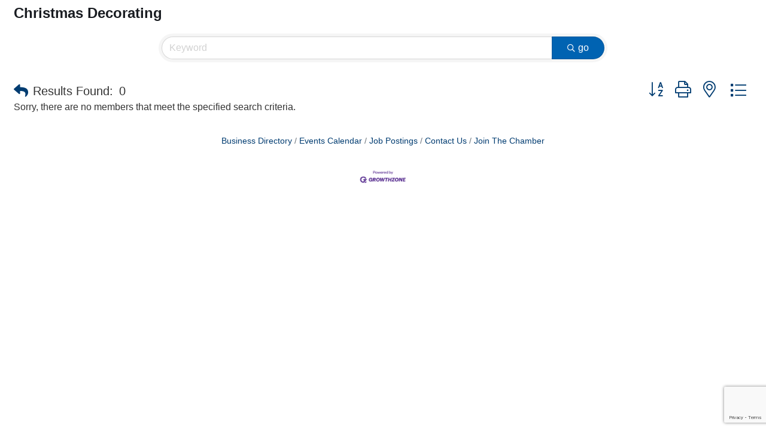

--- FILE ---
content_type: text/html; charset=utf-8
request_url: https://www.google.com/recaptcha/enterprise/anchor?ar=1&k=6LfI_T8rAAAAAMkWHrLP_GfSf3tLy9tKa839wcWa&co=aHR0cDovL2J1c2luZXNzLmFsbGlhbmNlc3dsYS5vcmc6ODA.&hl=en&v=PoyoqOPhxBO7pBk68S4YbpHZ&size=invisible&anchor-ms=20000&execute-ms=30000&cb=n9l3afdtbimj
body_size: 48832
content:
<!DOCTYPE HTML><html dir="ltr" lang="en"><head><meta http-equiv="Content-Type" content="text/html; charset=UTF-8">
<meta http-equiv="X-UA-Compatible" content="IE=edge">
<title>reCAPTCHA</title>
<style type="text/css">
/* cyrillic-ext */
@font-face {
  font-family: 'Roboto';
  font-style: normal;
  font-weight: 400;
  font-stretch: 100%;
  src: url(//fonts.gstatic.com/s/roboto/v48/KFO7CnqEu92Fr1ME7kSn66aGLdTylUAMa3GUBHMdazTgWw.woff2) format('woff2');
  unicode-range: U+0460-052F, U+1C80-1C8A, U+20B4, U+2DE0-2DFF, U+A640-A69F, U+FE2E-FE2F;
}
/* cyrillic */
@font-face {
  font-family: 'Roboto';
  font-style: normal;
  font-weight: 400;
  font-stretch: 100%;
  src: url(//fonts.gstatic.com/s/roboto/v48/KFO7CnqEu92Fr1ME7kSn66aGLdTylUAMa3iUBHMdazTgWw.woff2) format('woff2');
  unicode-range: U+0301, U+0400-045F, U+0490-0491, U+04B0-04B1, U+2116;
}
/* greek-ext */
@font-face {
  font-family: 'Roboto';
  font-style: normal;
  font-weight: 400;
  font-stretch: 100%;
  src: url(//fonts.gstatic.com/s/roboto/v48/KFO7CnqEu92Fr1ME7kSn66aGLdTylUAMa3CUBHMdazTgWw.woff2) format('woff2');
  unicode-range: U+1F00-1FFF;
}
/* greek */
@font-face {
  font-family: 'Roboto';
  font-style: normal;
  font-weight: 400;
  font-stretch: 100%;
  src: url(//fonts.gstatic.com/s/roboto/v48/KFO7CnqEu92Fr1ME7kSn66aGLdTylUAMa3-UBHMdazTgWw.woff2) format('woff2');
  unicode-range: U+0370-0377, U+037A-037F, U+0384-038A, U+038C, U+038E-03A1, U+03A3-03FF;
}
/* math */
@font-face {
  font-family: 'Roboto';
  font-style: normal;
  font-weight: 400;
  font-stretch: 100%;
  src: url(//fonts.gstatic.com/s/roboto/v48/KFO7CnqEu92Fr1ME7kSn66aGLdTylUAMawCUBHMdazTgWw.woff2) format('woff2');
  unicode-range: U+0302-0303, U+0305, U+0307-0308, U+0310, U+0312, U+0315, U+031A, U+0326-0327, U+032C, U+032F-0330, U+0332-0333, U+0338, U+033A, U+0346, U+034D, U+0391-03A1, U+03A3-03A9, U+03B1-03C9, U+03D1, U+03D5-03D6, U+03F0-03F1, U+03F4-03F5, U+2016-2017, U+2034-2038, U+203C, U+2040, U+2043, U+2047, U+2050, U+2057, U+205F, U+2070-2071, U+2074-208E, U+2090-209C, U+20D0-20DC, U+20E1, U+20E5-20EF, U+2100-2112, U+2114-2115, U+2117-2121, U+2123-214F, U+2190, U+2192, U+2194-21AE, U+21B0-21E5, U+21F1-21F2, U+21F4-2211, U+2213-2214, U+2216-22FF, U+2308-230B, U+2310, U+2319, U+231C-2321, U+2336-237A, U+237C, U+2395, U+239B-23B7, U+23D0, U+23DC-23E1, U+2474-2475, U+25AF, U+25B3, U+25B7, U+25BD, U+25C1, U+25CA, U+25CC, U+25FB, U+266D-266F, U+27C0-27FF, U+2900-2AFF, U+2B0E-2B11, U+2B30-2B4C, U+2BFE, U+3030, U+FF5B, U+FF5D, U+1D400-1D7FF, U+1EE00-1EEFF;
}
/* symbols */
@font-face {
  font-family: 'Roboto';
  font-style: normal;
  font-weight: 400;
  font-stretch: 100%;
  src: url(//fonts.gstatic.com/s/roboto/v48/KFO7CnqEu92Fr1ME7kSn66aGLdTylUAMaxKUBHMdazTgWw.woff2) format('woff2');
  unicode-range: U+0001-000C, U+000E-001F, U+007F-009F, U+20DD-20E0, U+20E2-20E4, U+2150-218F, U+2190, U+2192, U+2194-2199, U+21AF, U+21E6-21F0, U+21F3, U+2218-2219, U+2299, U+22C4-22C6, U+2300-243F, U+2440-244A, U+2460-24FF, U+25A0-27BF, U+2800-28FF, U+2921-2922, U+2981, U+29BF, U+29EB, U+2B00-2BFF, U+4DC0-4DFF, U+FFF9-FFFB, U+10140-1018E, U+10190-1019C, U+101A0, U+101D0-101FD, U+102E0-102FB, U+10E60-10E7E, U+1D2C0-1D2D3, U+1D2E0-1D37F, U+1F000-1F0FF, U+1F100-1F1AD, U+1F1E6-1F1FF, U+1F30D-1F30F, U+1F315, U+1F31C, U+1F31E, U+1F320-1F32C, U+1F336, U+1F378, U+1F37D, U+1F382, U+1F393-1F39F, U+1F3A7-1F3A8, U+1F3AC-1F3AF, U+1F3C2, U+1F3C4-1F3C6, U+1F3CA-1F3CE, U+1F3D4-1F3E0, U+1F3ED, U+1F3F1-1F3F3, U+1F3F5-1F3F7, U+1F408, U+1F415, U+1F41F, U+1F426, U+1F43F, U+1F441-1F442, U+1F444, U+1F446-1F449, U+1F44C-1F44E, U+1F453, U+1F46A, U+1F47D, U+1F4A3, U+1F4B0, U+1F4B3, U+1F4B9, U+1F4BB, U+1F4BF, U+1F4C8-1F4CB, U+1F4D6, U+1F4DA, U+1F4DF, U+1F4E3-1F4E6, U+1F4EA-1F4ED, U+1F4F7, U+1F4F9-1F4FB, U+1F4FD-1F4FE, U+1F503, U+1F507-1F50B, U+1F50D, U+1F512-1F513, U+1F53E-1F54A, U+1F54F-1F5FA, U+1F610, U+1F650-1F67F, U+1F687, U+1F68D, U+1F691, U+1F694, U+1F698, U+1F6AD, U+1F6B2, U+1F6B9-1F6BA, U+1F6BC, U+1F6C6-1F6CF, U+1F6D3-1F6D7, U+1F6E0-1F6EA, U+1F6F0-1F6F3, U+1F6F7-1F6FC, U+1F700-1F7FF, U+1F800-1F80B, U+1F810-1F847, U+1F850-1F859, U+1F860-1F887, U+1F890-1F8AD, U+1F8B0-1F8BB, U+1F8C0-1F8C1, U+1F900-1F90B, U+1F93B, U+1F946, U+1F984, U+1F996, U+1F9E9, U+1FA00-1FA6F, U+1FA70-1FA7C, U+1FA80-1FA89, U+1FA8F-1FAC6, U+1FACE-1FADC, U+1FADF-1FAE9, U+1FAF0-1FAF8, U+1FB00-1FBFF;
}
/* vietnamese */
@font-face {
  font-family: 'Roboto';
  font-style: normal;
  font-weight: 400;
  font-stretch: 100%;
  src: url(//fonts.gstatic.com/s/roboto/v48/KFO7CnqEu92Fr1ME7kSn66aGLdTylUAMa3OUBHMdazTgWw.woff2) format('woff2');
  unicode-range: U+0102-0103, U+0110-0111, U+0128-0129, U+0168-0169, U+01A0-01A1, U+01AF-01B0, U+0300-0301, U+0303-0304, U+0308-0309, U+0323, U+0329, U+1EA0-1EF9, U+20AB;
}
/* latin-ext */
@font-face {
  font-family: 'Roboto';
  font-style: normal;
  font-weight: 400;
  font-stretch: 100%;
  src: url(//fonts.gstatic.com/s/roboto/v48/KFO7CnqEu92Fr1ME7kSn66aGLdTylUAMa3KUBHMdazTgWw.woff2) format('woff2');
  unicode-range: U+0100-02BA, U+02BD-02C5, U+02C7-02CC, U+02CE-02D7, U+02DD-02FF, U+0304, U+0308, U+0329, U+1D00-1DBF, U+1E00-1E9F, U+1EF2-1EFF, U+2020, U+20A0-20AB, U+20AD-20C0, U+2113, U+2C60-2C7F, U+A720-A7FF;
}
/* latin */
@font-face {
  font-family: 'Roboto';
  font-style: normal;
  font-weight: 400;
  font-stretch: 100%;
  src: url(//fonts.gstatic.com/s/roboto/v48/KFO7CnqEu92Fr1ME7kSn66aGLdTylUAMa3yUBHMdazQ.woff2) format('woff2');
  unicode-range: U+0000-00FF, U+0131, U+0152-0153, U+02BB-02BC, U+02C6, U+02DA, U+02DC, U+0304, U+0308, U+0329, U+2000-206F, U+20AC, U+2122, U+2191, U+2193, U+2212, U+2215, U+FEFF, U+FFFD;
}
/* cyrillic-ext */
@font-face {
  font-family: 'Roboto';
  font-style: normal;
  font-weight: 500;
  font-stretch: 100%;
  src: url(//fonts.gstatic.com/s/roboto/v48/KFO7CnqEu92Fr1ME7kSn66aGLdTylUAMa3GUBHMdazTgWw.woff2) format('woff2');
  unicode-range: U+0460-052F, U+1C80-1C8A, U+20B4, U+2DE0-2DFF, U+A640-A69F, U+FE2E-FE2F;
}
/* cyrillic */
@font-face {
  font-family: 'Roboto';
  font-style: normal;
  font-weight: 500;
  font-stretch: 100%;
  src: url(//fonts.gstatic.com/s/roboto/v48/KFO7CnqEu92Fr1ME7kSn66aGLdTylUAMa3iUBHMdazTgWw.woff2) format('woff2');
  unicode-range: U+0301, U+0400-045F, U+0490-0491, U+04B0-04B1, U+2116;
}
/* greek-ext */
@font-face {
  font-family: 'Roboto';
  font-style: normal;
  font-weight: 500;
  font-stretch: 100%;
  src: url(//fonts.gstatic.com/s/roboto/v48/KFO7CnqEu92Fr1ME7kSn66aGLdTylUAMa3CUBHMdazTgWw.woff2) format('woff2');
  unicode-range: U+1F00-1FFF;
}
/* greek */
@font-face {
  font-family: 'Roboto';
  font-style: normal;
  font-weight: 500;
  font-stretch: 100%;
  src: url(//fonts.gstatic.com/s/roboto/v48/KFO7CnqEu92Fr1ME7kSn66aGLdTylUAMa3-UBHMdazTgWw.woff2) format('woff2');
  unicode-range: U+0370-0377, U+037A-037F, U+0384-038A, U+038C, U+038E-03A1, U+03A3-03FF;
}
/* math */
@font-face {
  font-family: 'Roboto';
  font-style: normal;
  font-weight: 500;
  font-stretch: 100%;
  src: url(//fonts.gstatic.com/s/roboto/v48/KFO7CnqEu92Fr1ME7kSn66aGLdTylUAMawCUBHMdazTgWw.woff2) format('woff2');
  unicode-range: U+0302-0303, U+0305, U+0307-0308, U+0310, U+0312, U+0315, U+031A, U+0326-0327, U+032C, U+032F-0330, U+0332-0333, U+0338, U+033A, U+0346, U+034D, U+0391-03A1, U+03A3-03A9, U+03B1-03C9, U+03D1, U+03D5-03D6, U+03F0-03F1, U+03F4-03F5, U+2016-2017, U+2034-2038, U+203C, U+2040, U+2043, U+2047, U+2050, U+2057, U+205F, U+2070-2071, U+2074-208E, U+2090-209C, U+20D0-20DC, U+20E1, U+20E5-20EF, U+2100-2112, U+2114-2115, U+2117-2121, U+2123-214F, U+2190, U+2192, U+2194-21AE, U+21B0-21E5, U+21F1-21F2, U+21F4-2211, U+2213-2214, U+2216-22FF, U+2308-230B, U+2310, U+2319, U+231C-2321, U+2336-237A, U+237C, U+2395, U+239B-23B7, U+23D0, U+23DC-23E1, U+2474-2475, U+25AF, U+25B3, U+25B7, U+25BD, U+25C1, U+25CA, U+25CC, U+25FB, U+266D-266F, U+27C0-27FF, U+2900-2AFF, U+2B0E-2B11, U+2B30-2B4C, U+2BFE, U+3030, U+FF5B, U+FF5D, U+1D400-1D7FF, U+1EE00-1EEFF;
}
/* symbols */
@font-face {
  font-family: 'Roboto';
  font-style: normal;
  font-weight: 500;
  font-stretch: 100%;
  src: url(//fonts.gstatic.com/s/roboto/v48/KFO7CnqEu92Fr1ME7kSn66aGLdTylUAMaxKUBHMdazTgWw.woff2) format('woff2');
  unicode-range: U+0001-000C, U+000E-001F, U+007F-009F, U+20DD-20E0, U+20E2-20E4, U+2150-218F, U+2190, U+2192, U+2194-2199, U+21AF, U+21E6-21F0, U+21F3, U+2218-2219, U+2299, U+22C4-22C6, U+2300-243F, U+2440-244A, U+2460-24FF, U+25A0-27BF, U+2800-28FF, U+2921-2922, U+2981, U+29BF, U+29EB, U+2B00-2BFF, U+4DC0-4DFF, U+FFF9-FFFB, U+10140-1018E, U+10190-1019C, U+101A0, U+101D0-101FD, U+102E0-102FB, U+10E60-10E7E, U+1D2C0-1D2D3, U+1D2E0-1D37F, U+1F000-1F0FF, U+1F100-1F1AD, U+1F1E6-1F1FF, U+1F30D-1F30F, U+1F315, U+1F31C, U+1F31E, U+1F320-1F32C, U+1F336, U+1F378, U+1F37D, U+1F382, U+1F393-1F39F, U+1F3A7-1F3A8, U+1F3AC-1F3AF, U+1F3C2, U+1F3C4-1F3C6, U+1F3CA-1F3CE, U+1F3D4-1F3E0, U+1F3ED, U+1F3F1-1F3F3, U+1F3F5-1F3F7, U+1F408, U+1F415, U+1F41F, U+1F426, U+1F43F, U+1F441-1F442, U+1F444, U+1F446-1F449, U+1F44C-1F44E, U+1F453, U+1F46A, U+1F47D, U+1F4A3, U+1F4B0, U+1F4B3, U+1F4B9, U+1F4BB, U+1F4BF, U+1F4C8-1F4CB, U+1F4D6, U+1F4DA, U+1F4DF, U+1F4E3-1F4E6, U+1F4EA-1F4ED, U+1F4F7, U+1F4F9-1F4FB, U+1F4FD-1F4FE, U+1F503, U+1F507-1F50B, U+1F50D, U+1F512-1F513, U+1F53E-1F54A, U+1F54F-1F5FA, U+1F610, U+1F650-1F67F, U+1F687, U+1F68D, U+1F691, U+1F694, U+1F698, U+1F6AD, U+1F6B2, U+1F6B9-1F6BA, U+1F6BC, U+1F6C6-1F6CF, U+1F6D3-1F6D7, U+1F6E0-1F6EA, U+1F6F0-1F6F3, U+1F6F7-1F6FC, U+1F700-1F7FF, U+1F800-1F80B, U+1F810-1F847, U+1F850-1F859, U+1F860-1F887, U+1F890-1F8AD, U+1F8B0-1F8BB, U+1F8C0-1F8C1, U+1F900-1F90B, U+1F93B, U+1F946, U+1F984, U+1F996, U+1F9E9, U+1FA00-1FA6F, U+1FA70-1FA7C, U+1FA80-1FA89, U+1FA8F-1FAC6, U+1FACE-1FADC, U+1FADF-1FAE9, U+1FAF0-1FAF8, U+1FB00-1FBFF;
}
/* vietnamese */
@font-face {
  font-family: 'Roboto';
  font-style: normal;
  font-weight: 500;
  font-stretch: 100%;
  src: url(//fonts.gstatic.com/s/roboto/v48/KFO7CnqEu92Fr1ME7kSn66aGLdTylUAMa3OUBHMdazTgWw.woff2) format('woff2');
  unicode-range: U+0102-0103, U+0110-0111, U+0128-0129, U+0168-0169, U+01A0-01A1, U+01AF-01B0, U+0300-0301, U+0303-0304, U+0308-0309, U+0323, U+0329, U+1EA0-1EF9, U+20AB;
}
/* latin-ext */
@font-face {
  font-family: 'Roboto';
  font-style: normal;
  font-weight: 500;
  font-stretch: 100%;
  src: url(//fonts.gstatic.com/s/roboto/v48/KFO7CnqEu92Fr1ME7kSn66aGLdTylUAMa3KUBHMdazTgWw.woff2) format('woff2');
  unicode-range: U+0100-02BA, U+02BD-02C5, U+02C7-02CC, U+02CE-02D7, U+02DD-02FF, U+0304, U+0308, U+0329, U+1D00-1DBF, U+1E00-1E9F, U+1EF2-1EFF, U+2020, U+20A0-20AB, U+20AD-20C0, U+2113, U+2C60-2C7F, U+A720-A7FF;
}
/* latin */
@font-face {
  font-family: 'Roboto';
  font-style: normal;
  font-weight: 500;
  font-stretch: 100%;
  src: url(//fonts.gstatic.com/s/roboto/v48/KFO7CnqEu92Fr1ME7kSn66aGLdTylUAMa3yUBHMdazQ.woff2) format('woff2');
  unicode-range: U+0000-00FF, U+0131, U+0152-0153, U+02BB-02BC, U+02C6, U+02DA, U+02DC, U+0304, U+0308, U+0329, U+2000-206F, U+20AC, U+2122, U+2191, U+2193, U+2212, U+2215, U+FEFF, U+FFFD;
}
/* cyrillic-ext */
@font-face {
  font-family: 'Roboto';
  font-style: normal;
  font-weight: 900;
  font-stretch: 100%;
  src: url(//fonts.gstatic.com/s/roboto/v48/KFO7CnqEu92Fr1ME7kSn66aGLdTylUAMa3GUBHMdazTgWw.woff2) format('woff2');
  unicode-range: U+0460-052F, U+1C80-1C8A, U+20B4, U+2DE0-2DFF, U+A640-A69F, U+FE2E-FE2F;
}
/* cyrillic */
@font-face {
  font-family: 'Roboto';
  font-style: normal;
  font-weight: 900;
  font-stretch: 100%;
  src: url(//fonts.gstatic.com/s/roboto/v48/KFO7CnqEu92Fr1ME7kSn66aGLdTylUAMa3iUBHMdazTgWw.woff2) format('woff2');
  unicode-range: U+0301, U+0400-045F, U+0490-0491, U+04B0-04B1, U+2116;
}
/* greek-ext */
@font-face {
  font-family: 'Roboto';
  font-style: normal;
  font-weight: 900;
  font-stretch: 100%;
  src: url(//fonts.gstatic.com/s/roboto/v48/KFO7CnqEu92Fr1ME7kSn66aGLdTylUAMa3CUBHMdazTgWw.woff2) format('woff2');
  unicode-range: U+1F00-1FFF;
}
/* greek */
@font-face {
  font-family: 'Roboto';
  font-style: normal;
  font-weight: 900;
  font-stretch: 100%;
  src: url(//fonts.gstatic.com/s/roboto/v48/KFO7CnqEu92Fr1ME7kSn66aGLdTylUAMa3-UBHMdazTgWw.woff2) format('woff2');
  unicode-range: U+0370-0377, U+037A-037F, U+0384-038A, U+038C, U+038E-03A1, U+03A3-03FF;
}
/* math */
@font-face {
  font-family: 'Roboto';
  font-style: normal;
  font-weight: 900;
  font-stretch: 100%;
  src: url(//fonts.gstatic.com/s/roboto/v48/KFO7CnqEu92Fr1ME7kSn66aGLdTylUAMawCUBHMdazTgWw.woff2) format('woff2');
  unicode-range: U+0302-0303, U+0305, U+0307-0308, U+0310, U+0312, U+0315, U+031A, U+0326-0327, U+032C, U+032F-0330, U+0332-0333, U+0338, U+033A, U+0346, U+034D, U+0391-03A1, U+03A3-03A9, U+03B1-03C9, U+03D1, U+03D5-03D6, U+03F0-03F1, U+03F4-03F5, U+2016-2017, U+2034-2038, U+203C, U+2040, U+2043, U+2047, U+2050, U+2057, U+205F, U+2070-2071, U+2074-208E, U+2090-209C, U+20D0-20DC, U+20E1, U+20E5-20EF, U+2100-2112, U+2114-2115, U+2117-2121, U+2123-214F, U+2190, U+2192, U+2194-21AE, U+21B0-21E5, U+21F1-21F2, U+21F4-2211, U+2213-2214, U+2216-22FF, U+2308-230B, U+2310, U+2319, U+231C-2321, U+2336-237A, U+237C, U+2395, U+239B-23B7, U+23D0, U+23DC-23E1, U+2474-2475, U+25AF, U+25B3, U+25B7, U+25BD, U+25C1, U+25CA, U+25CC, U+25FB, U+266D-266F, U+27C0-27FF, U+2900-2AFF, U+2B0E-2B11, U+2B30-2B4C, U+2BFE, U+3030, U+FF5B, U+FF5D, U+1D400-1D7FF, U+1EE00-1EEFF;
}
/* symbols */
@font-face {
  font-family: 'Roboto';
  font-style: normal;
  font-weight: 900;
  font-stretch: 100%;
  src: url(//fonts.gstatic.com/s/roboto/v48/KFO7CnqEu92Fr1ME7kSn66aGLdTylUAMaxKUBHMdazTgWw.woff2) format('woff2');
  unicode-range: U+0001-000C, U+000E-001F, U+007F-009F, U+20DD-20E0, U+20E2-20E4, U+2150-218F, U+2190, U+2192, U+2194-2199, U+21AF, U+21E6-21F0, U+21F3, U+2218-2219, U+2299, U+22C4-22C6, U+2300-243F, U+2440-244A, U+2460-24FF, U+25A0-27BF, U+2800-28FF, U+2921-2922, U+2981, U+29BF, U+29EB, U+2B00-2BFF, U+4DC0-4DFF, U+FFF9-FFFB, U+10140-1018E, U+10190-1019C, U+101A0, U+101D0-101FD, U+102E0-102FB, U+10E60-10E7E, U+1D2C0-1D2D3, U+1D2E0-1D37F, U+1F000-1F0FF, U+1F100-1F1AD, U+1F1E6-1F1FF, U+1F30D-1F30F, U+1F315, U+1F31C, U+1F31E, U+1F320-1F32C, U+1F336, U+1F378, U+1F37D, U+1F382, U+1F393-1F39F, U+1F3A7-1F3A8, U+1F3AC-1F3AF, U+1F3C2, U+1F3C4-1F3C6, U+1F3CA-1F3CE, U+1F3D4-1F3E0, U+1F3ED, U+1F3F1-1F3F3, U+1F3F5-1F3F7, U+1F408, U+1F415, U+1F41F, U+1F426, U+1F43F, U+1F441-1F442, U+1F444, U+1F446-1F449, U+1F44C-1F44E, U+1F453, U+1F46A, U+1F47D, U+1F4A3, U+1F4B0, U+1F4B3, U+1F4B9, U+1F4BB, U+1F4BF, U+1F4C8-1F4CB, U+1F4D6, U+1F4DA, U+1F4DF, U+1F4E3-1F4E6, U+1F4EA-1F4ED, U+1F4F7, U+1F4F9-1F4FB, U+1F4FD-1F4FE, U+1F503, U+1F507-1F50B, U+1F50D, U+1F512-1F513, U+1F53E-1F54A, U+1F54F-1F5FA, U+1F610, U+1F650-1F67F, U+1F687, U+1F68D, U+1F691, U+1F694, U+1F698, U+1F6AD, U+1F6B2, U+1F6B9-1F6BA, U+1F6BC, U+1F6C6-1F6CF, U+1F6D3-1F6D7, U+1F6E0-1F6EA, U+1F6F0-1F6F3, U+1F6F7-1F6FC, U+1F700-1F7FF, U+1F800-1F80B, U+1F810-1F847, U+1F850-1F859, U+1F860-1F887, U+1F890-1F8AD, U+1F8B0-1F8BB, U+1F8C0-1F8C1, U+1F900-1F90B, U+1F93B, U+1F946, U+1F984, U+1F996, U+1F9E9, U+1FA00-1FA6F, U+1FA70-1FA7C, U+1FA80-1FA89, U+1FA8F-1FAC6, U+1FACE-1FADC, U+1FADF-1FAE9, U+1FAF0-1FAF8, U+1FB00-1FBFF;
}
/* vietnamese */
@font-face {
  font-family: 'Roboto';
  font-style: normal;
  font-weight: 900;
  font-stretch: 100%;
  src: url(//fonts.gstatic.com/s/roboto/v48/KFO7CnqEu92Fr1ME7kSn66aGLdTylUAMa3OUBHMdazTgWw.woff2) format('woff2');
  unicode-range: U+0102-0103, U+0110-0111, U+0128-0129, U+0168-0169, U+01A0-01A1, U+01AF-01B0, U+0300-0301, U+0303-0304, U+0308-0309, U+0323, U+0329, U+1EA0-1EF9, U+20AB;
}
/* latin-ext */
@font-face {
  font-family: 'Roboto';
  font-style: normal;
  font-weight: 900;
  font-stretch: 100%;
  src: url(//fonts.gstatic.com/s/roboto/v48/KFO7CnqEu92Fr1ME7kSn66aGLdTylUAMa3KUBHMdazTgWw.woff2) format('woff2');
  unicode-range: U+0100-02BA, U+02BD-02C5, U+02C7-02CC, U+02CE-02D7, U+02DD-02FF, U+0304, U+0308, U+0329, U+1D00-1DBF, U+1E00-1E9F, U+1EF2-1EFF, U+2020, U+20A0-20AB, U+20AD-20C0, U+2113, U+2C60-2C7F, U+A720-A7FF;
}
/* latin */
@font-face {
  font-family: 'Roboto';
  font-style: normal;
  font-weight: 900;
  font-stretch: 100%;
  src: url(//fonts.gstatic.com/s/roboto/v48/KFO7CnqEu92Fr1ME7kSn66aGLdTylUAMa3yUBHMdazQ.woff2) format('woff2');
  unicode-range: U+0000-00FF, U+0131, U+0152-0153, U+02BB-02BC, U+02C6, U+02DA, U+02DC, U+0304, U+0308, U+0329, U+2000-206F, U+20AC, U+2122, U+2191, U+2193, U+2212, U+2215, U+FEFF, U+FFFD;
}

</style>
<link rel="stylesheet" type="text/css" href="https://www.gstatic.com/recaptcha/releases/PoyoqOPhxBO7pBk68S4YbpHZ/styles__ltr.css">
<script nonce="eGL2OqEall8_ndbTralDUA" type="text/javascript">window['__recaptcha_api'] = 'https://www.google.com/recaptcha/enterprise/';</script>
<script type="text/javascript" src="https://www.gstatic.com/recaptcha/releases/PoyoqOPhxBO7pBk68S4YbpHZ/recaptcha__en.js" nonce="eGL2OqEall8_ndbTralDUA">
      
    </script></head>
<body><div id="rc-anchor-alert" class="rc-anchor-alert"></div>
<input type="hidden" id="recaptcha-token" value="[base64]">
<script type="text/javascript" nonce="eGL2OqEall8_ndbTralDUA">
      recaptcha.anchor.Main.init("[\x22ainput\x22,[\x22bgdata\x22,\x22\x22,\[base64]/[base64]/UltIKytdPWE6KGE8MjA0OD9SW0grK109YT4+NnwxOTI6KChhJjY0NTEyKT09NTUyOTYmJnErMTxoLmxlbmd0aCYmKGguY2hhckNvZGVBdChxKzEpJjY0NTEyKT09NTYzMjA/[base64]/MjU1OlI/[base64]/[base64]/[base64]/[base64]/[base64]/[base64]/[base64]/[base64]/[base64]/[base64]\x22,\[base64]\\u003d\\u003d\x22,\x22wokRYMKFZMKbc3APw5tkw5oEWkM4AMO/QTfDtgnCssO5cibCkT/Dpl4aHcOJwoXCm8OXw71dw7wfw6lwQcOgc8KYV8KuwoI6ZMKTwqQRLwnCk8KtdMKbwo3Cp8OcPMKvGD3ColNww5pgXT/CmiIeDsKcwq/Dq3PDjD9HL8OpVl7CuDTClsOOUcOgwqbDp0M1EMOMAsK5wqw/wrPDpHjDgxsnw6PDscKETsOrI8OFw4hqw6JgasOWKjg+w58KJADDiMKTw4VIEcO4wpDDg05/FsO1wr3Dg8O/w6TDilg2SMKfOsK8wrUyNHQLw5MtwoDDlMKmwrgiSy3CsC3DksKIw7Z1wqpSwp3CvD5YJsOJfBtSw7/DkVrDn8Ohw7NCwp7CnMOyLHtfesOMwr3DgsKpM8O7w4V7w4gmw7NdOcOPw5XCnsOfw7PCtsOwwqkfDMOxP17CojRkwo84w7pEPsKQNChZDBTCvMKpWR5bJ1tgwqAIwoLCuDfCpUZ+wqIyCcOPSsObwrdRQ8OtAHkXwo/CmMKzeMOewqHDum1+J8KWw6LCocOaQCbDmMOeQMOQw67DksKoKMOnVMOCworDt3Mfw4ISwqfDvm9lUMKBRyBQw6zCuiXCt8OXdcO3U8O/w5/Co8OVVMKnwpXDksO3woF9aFMFwqPCrsKrw6RvYMOGecKCwr1HdMKSwpVKw6rCisOuY8Odw4XDlMKjAnbDrh/DtcKCw6bCrcKlYG9gOsOnWMO7wqYfwrAgBWAqFDpDwpjCl1vCnMKNYQHDt0XChEMCSmXDtA0hG8KSacOxAG3Cu3/DoMKowpx7wqMDPSDCpsK9w4YnHHTCnSbDqHpBEMOvw5XDoT5fw7fCtMOeJFAQw7/CrMO1R3nCvGI2w7tAe8KyYsKDw4LDlHfDr8KiwpvCj8KhwrJWWsOQwp7CjT0ow4nDtcOjYifCoywrECrCqEDDucO/w6V0IRzDsnDDuMOMwpoFwo7DqGzDkywJwr/[base64]/ZcODw5LCv3nCv0sZfjArQ1DDisKPwrnCiF8QacOxAcOew5TDhsOPI8ONw7Y9LsOywp0lwo1pwrfCvMKpKMKvwonDj8KMFsObw5/DvcO2w4fDunHDnzdqw5RKNcKPwpbCnsKRbMKBw63Du8OyFhwgw6/DiMODF8KnRsKgwqwDQ8ONBMKew6hAbcKWUjBBwpbCtMOvFD9SHcKzwoTDhwZOWT/CrsOLF8OyeG8CeVLDkcKnNz1ebnMOU8KWdmbDr8OdesKeNMOwwpDCpMOOXhTClGJUw6zDgMOZwr7CpcOLRVvDnHbDvcOCwrA7aCnCpMO+w4TCs8KvGcKiw5V5PF7CilV0JQnDrcOTFzPDjmHCjCJcwpEqcRHCjX5ww7fDtQ8DwoTCvcOCw7DClgrDrsKkw6F/wrDChMORw7c7w6FiwrbCghPCscO/E3MQfMOTGiYaGcOFw4bCicOWw47CrsKQw6/Cr8KNdEjDmMOrwofDocOAYVUpwoh/D1JrDcO3BMO2b8KXwp99w5dDPzQgw4/DnWFIwpd2w4DDrCYAwqPCqsOdwpHCkAh/XAlQSwTCtMOiAjQtwpVbCcOnw7B/dsOiB8Khw4TCpQzDuMOJw4vChTtKwofDpzTCisKQTMKQw7fCsh5cw4NNMsOkw6FLNVfCh2FvVcOkwq3DqMOMw5DCoChlwqUZIiHDniXCgmXDrsO6VDNiw5XDusOCw43DnsKDwpvCo8OjKwPCocKnw5HDv14Xw7/[base64]/CqcKRahIAHSjCh8OHwo5Pw7PDjcO/w4jCuMOqw6fCjn3CgksRPmMPw57DocO8LRHDuMOxwq1NwoDDnsOZwqDCl8O3w57CkcOCwofCg8KnPMO8Y8KRwpLCqURWw5vCsBAaecO7GQUVM8O0w61Dwrxyw6XDhMOPC3xwwpk8SMO8wpZkw5bChEXCoVDCiVcwwqPChnlKw6t7HXLCnn/[base64]/DlMOkfRHCvhcgYMKJw7bCsWXCjUrCmyXCpsKLHcOww7VTAsOmWiU2CcKYw5vDmcKIwrxofULDtsOHw5vChkrDpDbDpV8wGcO/UMOZwovDpMOpwp7DuDbDpcKTWMKHOH/DusKWwqVzXUTDvD/DscOXRix2w5xxw6BMw6tsw73CtcOcUsOCw4HDnMOPeTw3wo0kw55KS8O7Wmltwphuw7nClcOAcAp6P8OQwr/[base64]/ZQDDmcKkZikwwoVXO8Omw4AiwqLCrMKuFikGwoACZcO4V8KfJ2XDhFTDpMO2BcKBe8OZb8KqcFJnw6x3wqUiw6Fbf8OEw7DCtkDDk8KJw53CicKfw6vClMKGw4jCgMO/w67CmxxhTW5DfcK5wrMPVm7CjxDDsynCgcKxEsK6w78MJ8KoKsKlXMKTckFnK8KSKn1tdTTCpiTDph5lKcOtw4jDgMOtw44yNHDCin4CwrXDoj/CsnJ4wpDDkMKlAhrDjhDCncOeJTDDsl/CjcKyA8ONFMKhw7PDvcKewo0uw5LCqcOSQi/CtiPCm17CklR/woXDlFYQY3MPWMOVTMKfw6DDlMKOMsOBwr0YB8KwwpXDj8KPw6/DtsKtwoXCshnCrw7Dsmc+Jl7DsRrCngDCjsOQA8KNJGAPKE3CmsOyYm/DgMK9w7TDgsOEXjoTw6DCllPDg8KRwq1sw7QeVcKJHMOrM8KENxfChRzChcO0PltXw5d5wqlewofDpBEbXFA8EcKxwrJLOyrDnsKFXsKzRMKKw75Fw73DghDCt1/ChwfDncKMG8KqLFhOQTpka8K/F8KjB8OfPzcvwpTCkyzDv8O8ccOWwpHCt8Oqw6lkbMKAw57CjXnCq8OSwoHCoRUowpNgw4nDvcKaw7zCrD7DpkB6w6jCpcObw4QqwqPDnQsXwrDCm3p9OMOMEsK0wpV2w7I1w5bCvsOIQx5+w4gMw5HCoyTCg1PDp1PCgHkmwp0hdMK+YzzDihIAJiE0aMOXwq/CuiY2wpzDpMOYwo/[base64]/[base64]/CrcOQHMOgw6HCkynDoV3CmHZSW8O/f3Auw7/CgF9AT8OEwqbDli3DmAopwoVywo08JU/ChQrDhX7DoxXDu3PDjCPChMO7wpEfw45Ww4XDiEFvwqJxwpfCn1PCh8Kbw7TDtsOuTMOywo4nJkdywpLCv8Oiw55zw7zCvsKOWwjDpg/CqWrCuMO5UcOvw6NHw5RAwpJdw4cfw4Udw7TDl8KAasOcwrHDrcKnb8KSesKmPcK2OMO4worCpzYPw7wewpc6w5HDqkLCvEXCsTrCmzXDhDnDmS8KLVEqwqzCoBPDmMKIDiwUGAPDt8K/[base64]/UcObw6vDo8OXLkLCoMO+csK2P8K/wr0Mw5tFw6/ChcKkw7l5wrjDqMKowoE8wp7Dr2nCuBQBwoMWwrJZw6vDrxNaWcKmw6jDt8OvYnsOQsOQw6p6w53CgXA7wrrChsO1wrvClMOowqXCpMKpD8KAwppewr8Bw7gDw4PCgmk8w7TCjzzDl1/DuB93asOHwpNEw5UODsOAwpfDjsKVSG7CpSIqLVzCssOeA8K2wpnDlC/CqFkOd8KDw5V5w7x6OCQBw77DrcK8RMOUfsKfwoNLwrfDiyXDqsKLPRDDnzPCt8OYw51lMx3Dt2ofwq81w7dqPHTDrMOyw7pRB17CpcKJEgbDnUgWwpHCjBLDsk7CoDcJwqHDpT/[base64]/CqWTCg8O3SWzDgcOewq/DjMOuw5zDn8OZADPCu3bDisOqw4vCvMOtWcK0w7DDu0QwMisGBcO7cE9fTcO2AcO8N0ZxwofCosO/bMORUEU7w4DDkU4PwpsTCMKvwpjCi2k1w60IJcKDw5fCocOKw77CjMKxNMOfYCVJATHDicO0w6APwppsS34Aw6XDsiHDm8KQw5fClsOGwo3Cq8Osw44qd8KPXgHCnWzDuMO9wp5GOcKaLR3CtgfDrMOpw6rDrMK+XD/CssKvGxXCoGgRScOAwrHDpcKyw5QIZRNWa1TClcKDw6UYbMOWMWjDhcKDRWnCtMO3w5dcbcKINcKgX8KrJsOAwrpRw5PCnyYmw7gcwrHDr0tMwqbCkzkbw7vDvCRbCMO/w6tYw7vDrAvDgRorw6fCq8ODw6jDhsOew5xYQ0N3XFzCjhVWUcOnfH3Dh8K+XCpxVcOWwqYHPyg+aMOQw5PDshzDpcOOSMOYK8OAP8K9woN/ZyAUViQpKV5nwr3CsXgtD39Jw6Jgw7Ycw4HDj2BSTiISKmvCgsOdw7NbV2ZEMsONwp7DrwXDscOyKHHDv3l6CTxNwojDuQoqwqUFf1XCiMOEwoXCoDLCugbDkQUew7fDhMK7w4Y8w5ZKeU3Cv8KPw63DisOzbcKCXcOow4Rhwos9byvCkcKPwo/CmHM2JHLDrcOgS8O1wqdOwp/CrRN3GsOcYcOqYl7Ck29cEmDCuA3DosOzwrkwa8K0f8K4w71/BcKkGsO5w4fCkVbCicOVw4QFZsO3ZTYsdcO3w7bCqsOSw6LCnl5dw4VmwpfCiXUAKSpCw4rCngLDoVAQNzUEMhFMw7bDjER/F1FnbsKJwrs7w6rCr8KJS8OGwr0dPMOtP8KMeEkswrLDgy/[base64]/DmmxyG8KiQW7CmiDCtR1uwpHCocO9KDZKwprClB3CjcKOJsKzwoJKwqJGw6leV8KgI8O/[base64]/w5XCnGLDnm3CtsKdTcKjMx5cbCwQw4fDicKGw6LCr21OXxbDtyg7EMOlQgRTWSrDlQbDqzgVwqQQwrQ0QcKrwp82w5Iowr09fsO9aUcLNDfDpFzCsj0ccwADAEDDrcKswoo+w4LDjMKTwolOw7jDqcKMLj8lwqnCtjDDti5sa8O/RMKlwqLCtcK1wqrCjsOdUm/Dh8OmeUbDqCd8fktsw61XwpM7w7XCq8KcwrLCmcKpwqQATBzDtkAHw4PCg8KRWRlgw6Bbw50EwqPCt8KTw6vDtsKsbDVSwoEAwqVFYQfCpsK8w5txwqd/[base64]/Co1N0wqw7Yywhwp/DrFPDjMOJwqzDjcOREAVqwqDDnsOFwovCiH7CtAl4wpFrD8ODSsOQw43Cs8KuwqHCsHfCkcOMV8KCC8KmwqHDtmVpc2wsQcKEUsKVBMOrwo3Ck8OOw6smw7Mzw6XDiDopwq3Con3DuGrCmG/[base64]/XsO/wrYBwozCk8OGw5/DnCIQGcKow7lcwqPDkXcSw6/DrTbCn8KDwooawpDDgArDsSBEw5ZpRsKMw7/[base64]/CmU3Dq8ODT3xTw6R6ZkxEw6LDpcO/w6A/w4Fdw7xcwqvDnhUObnXCjUp/UsKTHsOhwoLDoD7ChjbCjgwafcO0wohcDmbCtMOZwqHChi7CpMOXw6TDlANZASXDhDLCmMKzw7lSw7HCrzVNwqvDpFcBw7/DnlYaLMKHY8KLMcKBwrUKw6TCo8OiEFnClEvDiynDiFnDuELDn0PDpQrCt8O2RMKNJcKBKMK7WX/[base64]/LgAGw6c/w43CocK1VirDjMO4QsOwO8KWYMO0X8KeNcOAw4zCugpYwp5ZVMO3OsKRwrFcwpd0QsOgSMKCTcOwMsKqw6A4BU3Cl1rCtcONwqfDt8KvScKRw6bDt8Krw5x6NcKVEsO6w4UMwpFdw6x0woNQwoPCscO3w7LDtWNMWMO1C8KXw4NqwqLCl8Kiw441Wz93w47DjWpTIy/CrGU0EMKlw4JgwqHDnjZmwqHDrAnDiMORwpPDksOKw5LCv8KQwrNEX8KuGC3CsMOqNcKHfMOGwpI+w4zCmlIfwrXDk1NPw5nDllF3cCjDvH/CtMKRwo7DgMOZw7twOQFRwr7CosKcaMK3w4lDwrTCnsOOwqTDtcO2LsKlw7nCth5+w4w8flA3wr8OBsOcdRMOw7ZqwqLDrUc/wqDDmsKRGQgIYSnDrijCr8O/w5/Cs8KXwphMXlBQwrfCoy3CgcKKBGNew5LDh8Oow7ERbHgGw6DCmnrCqcKOw44nG8KdH8KGwpDDgynDl8ONwr8DwpE/EMKtw7UwbMOKw6jDrsOnw5DCh1jCisK0wrxmwpVPwqlTcsOsw7pUwonDiRpkJx3Dm8Okwpx/PmA4wobDqBrCq8O8w7sEw4DCtj7DliNKc2fDoVLDhk4hPkDDsXHCgMKZwonCgsKIw4EVdsOqVcODw67DiwDCs1/ChFfDpiPDvV/Cl8Oow79vwqJjw7d8QijClcOkwrPDgMKjw7jDpX3CnsKEw5dgZjFrwoc3w6UOSgLDk8O1w7cow5ljMgvDoMKqYsK/cGEmwq51NEzCgsKawpbDj8OZAFfDghrDosOcf8KFLcKBw4/ChcOXLR9UwqPCiMKPDMK5HCvCvCbCp8ORwr8WC0/DkB7CgcOMw4DCm2R7c8Orw6EFw6QnwrlVfF5vDRIEw6PDjx0GI8KlwrVPwq96wq7CpMKqw5nCpH8fwp4LwrwXbUJ4w7xdw4cBwoTDmD8pw5fCksOgw4NSfcOhdcOMwqJJwpDCkBfCtcKLwqfCucKLwownWcOgw6g/eMO/[base64]/[base64]/[base64]/ClsObw6Few4zDi8KCw43Dh8OgWSvDhsK2N8OdH8KAA3bDmSDDs8O7w57Cs8Opwph9wqHDocOtw7zCvMOmf1VpEMKGwqxLw5PCiXd0Yn/[base64]/DjS/DojnDicORZ8KdwpYYwq9pbj9MwqDCkWcbw6czWVtjw5MwKMKLFlXCmF5Rwqh0Z8KxGcKnwrsZw5LDhMO1esOXPMOdAFttw5rDoMK4bUdtZsKYwqoWwqXDmC7DtGTDuMKQwpMMUEgQa1o/wolUw7I5w65Fw5ZWLiUuPGzCoStiwpknwqc8w7vCmcO3w4XDpTbCh8KwEjDDpBPDh8KrwqhNwqU3bRfCqMK6JgJXC2x+EXrDpxBrw4/DpcOGO8OHdcKVHANww594wonDicO+wqdeTcOkwrxnUcOSw7ohw48CADAqw5PCj8OMworCtsK4WMOTwo4Twq/[base64]/DlmNVa8OQw4fDv8KQw5fCqMO0OMOkwo/Dg8OHw7LDlgJPWcO5UQbDq8ONw7wfw7/CvsOKAMKaazHDgQ3DnEhlw6XDjcKzwqRLKUU8OcKHHFLCq8OwwoTDoX5jW8OIXxHDn3BAw6fDhMKbbBbDiVtzw7fCuFnCsRFRH2/CiTYuGjEgMsKPwrTCgDbDisOPd2Ucwpd4wpvCphYDH8KDHT7DkQMgw4PDoHohR8OGw7/Cnn5OcRDClMKSUAQSfwLCnEVQwr51w4E6ZF13w64+f8OFfcKnHAccAEJOw43DpMKJRmbDvQQ8YgLCmFNUacKZDcK/[base64]/NzFLQcKkDsKxw53DsMKzW3Fww4HDt8KLwr5Nw5LDu8KHYDvDtsKNTVrDiUkEw7oDAMK2Jm1Sw7UzwpEpwrDDvW/Dmwh0w7vDhMK8w4t4BsOFwpfChcKuwoXDuH/Cg3hNXzfDvsOoIiU1wrkfwrN/w7LDqyMZPMKdSEZCb3vCvcOWwrjDsm0Twpo8EhsqXx08woZaNG8+w4h4wqsNdSIcwq3DtsKRw5zCvsK1wrN4GMOCwq3CtcKZECHCqWrDgsOPRsOMdsOXwrXDrsKIAVwBdA/[base64]/CiMOUw5htCztbw5bDrMK/w63DvcO4w49qZcONCsOlw5YlwpjCm3/[base64]/[base64]/[base64]/[base64]/woHCgMO2XsOyUGo3OWvCgMOBUsKsJcKswrgrWcOfw61BQsKlwocIYhYEKXcFVl8QTsOjGUjCs0/CgyA8w5sOwrTCpMOxOkwSwp5ibcKywqjCo8Kew7DCqsO9w43DlMOTIsOUwr0swpnChBfDnsKJYsKLRsO1cV3Dgm1tw6g3QsOMwrfDvRFewqQ7QMKVJyPDlMOdw6t2wrbCqk4HwrrCul94w5vDjz8twqlmw6EkBGzClcOEAsODw4xqwovCm8K/w6bCoGfDg8K5RsKQw7fDrMK2dcO2wqTCjzTDhcOEOljDp2IiTMOiwoTCjcKJKlZZw6tZwo8CFmYsRsOWw4bDusOewr7CogjChMO6w45SGiXCpcOzQsKtwoHCuAQ/[base64]/DnMOZEB/Cm0lwwoIITcOBwofDtQLCt8KNwpEJwqDDlxZpwocBw7/CpAjDhGTCusKkw6nCn3zDmsKlwqnDssOww5sYwrLCtjdDDEdQwr0VScK8ZcKRCsOlwoZ7aA/CrVPDtS3Dg8OWGWfDusOnwr/CpR5Fw5PCscOcRXfCvF0VRcOVflzDl2oaQF8GKsK8EVkibHPDpXHDq3HDj8KFw57DjcOYZcKdLlPDtMOwQURuR8K7w7t3FgLDrHReUsKdw7jCisOkasOWwpnCjkHDusOswrgBworDoyzDlsO3w4sdw6sPwoXDjcKKHMKMw4FdwoLDumvDhDhOw4vDmw/CmijDs8O/C8OSRsOtACROw7lKwogKwpnDsxNvShQBwphUN8OzAlYCwr3ClTgdTTfCmMKzZsOXwpRpw47Cq8OTdsODw67Du8K7Yi/DpcORecOyw5LCrS8XwrFpw5vDtsOtPnEwwoTDpzMvw5XDmxDDnWI9FV7Ci8Kkw4vCmwZ+w5fDgMKQAldnw67Dg2gJwo7Co3Mgw47Cl8KoRcKEw4xQw7kqR8KxHCjDqsKEY8OSfSDDnS1VA0YzIXbDukJgW1TCsMOYEXQww5pnwpMPBnccJsOuwqjChEPCm8OzSh/CoMOsCnEYwplmwp1xdsKcY8OlwpExwrXCt8O5w6Yuw7tRwq0URgfCqXXDpcOUCnwqwqPCtgrDn8K/wo4VdMOEw6fCtHh0ccKUPVzCjcOeSsKMw4Mkw7dvwptzw4QMBsOcTwEqwqppwp7ChcOASSsLw4PCoTZGAcKxw6vCg8Ocw60OdmzCmcKxZ8O7Ex3DiyvDjk/CpMKdDCzDoQHCsW/DpcKzwo3DgWE6UX8uQHEDIcKpO8Otw5LDtTjDgk8BwpvCslscY1PDtV7Cj8OZwpLCtjUWWsK+w6s/w55swqTDk8KVw4QcAcONHiwwwpdwwprCv8O/QXMqCAhAwphjwoRYwrbCmXvDsMKgw5Qof8K7wqPDnRLCohHDrsOXSBrDsUJVGTDCgcKaGBF8YQ3DsMKAZVNfFMOlw7xzRcOfw5rClkvDsEMhwqZeMWQ9w44jByDDjXTCg3HDhcOHw4bDgSYnOgXDslBswpXChMKAcz1PHn/Ctw0NVsOrwo/DmkfDsRrCrsO+wrPDiRzClVjCgsO7woHDu8OqWMO8wqMoNGEEUU3CrV/DqlJOwpDDvcOiaF9lAsOFw5bCmlPClnNfw63DoTB2WsK1XmTCn3zDjcKEL8OQeDzDqcO+Z8K9LMKmw5jDrCs0CTLDnmA0w79uw57CsMK6XMKmSsKgasOTwq/[base64]/[base64]/Dl8KlUVlaMFTDnMKZHxgoZycfwqAFw5/DmWbDvcOQW8KjbmHDmsKaBXbDt8ObGiQUwo/CmnjDpcOrw7XDqMK0wqQ0w7LDssOxdzfDnkzDskcDwo8HwpnCsy0Kw6PCmSLDhDF/wpXDjRYyGcOow7rCiw7DnTpCwpghw7vCusKNw4BUNmY2B8KRH8OjCsOKwqZ/w4HDi8Osw6wGXS4BP8KvHAQvM2QUwrzDnzTCkhdVaBIaw4TCniZ1w5bCvVJow4bDsCbDm8KNDMO6JkASwq7CosKEwrvDksOFw5zDrsOwwrzDkcKCwobDpk/[base64]/DknbCi8Kkw4I8w7XCoMKHwphmw6caNGLDuEHCmnTCv8O2HsOyw6VyHUvDisOhwpsKOQnDvcOXw4DDjinCtcO7w7TDusOBX2J9c8K+KRbDqsOfw7RbbcK+w6pNw64+w5bCksKeCm3CtMOCVCgbGMOIwrV2PVVjHgDCkl/Dlykowowkw6V+ORpGAcO6wrclJA/CrlLCti4UwpJbRWzCv8OVDnbDucKDXFLCnsKAwq1QUAF7X0EtKTDDn8Oiw47CghvDrsOPSMKcwpEmw4h1Y8KKwptSwqjCtMK+AcKXw6RFwppmQcKBY8OZw64ydsOHE8O9wohMwqgqUgpBWVQgbcKlwqXDrgTDu1Q/CXvDmcKBw4rDiMOwwqnDjsKrIQUFw4wgIcOwUFjCkMObw6sRw4vCscOEU8OHwofCtiUswrfCtcKyw6xdIE9twqzDuMOhf117HzbDgsOkw43DlklTbsKBwpfDqcK7wrDDtMKvbFvDn1DDmMOlPsOKw7hKQUMIVTvDnBlawq3DhC5dRMOTwpDCocO+FCMTwoJ/wpnCqwrDhUE/wr0vXsOIDhlVw57DtH3DjkB8cTvCrhY/DsKfOsOGwrTDo2Eqwrlqd8Otw4/Dt8KdBsOqw7bDpsKtwqxOwrsDFMKxwqnDqcKPPSFIOMOMRMOaYMO7woIuBiobwrhhwoo+TDheLiTDr0NoDsKdSHIEenA7w7t1HsK6w6zCtMOBLBMuw5JSJMK/OsKEwoA8dHnCrm4rXcK9ZXfDl8OTD8OrwqxWJMK2w6HDsj0Cw589w6UmTsKhOhDCqMOvNcKHwoPDlcOgwqcaR03CuHXDgSgNwrYMw7jCl8KIYV7CrMOLbBbCg8OVSsO/BBvCuy9ew7xkwpvCozg/N8OWBhk0w4cma8KZwpXDoU3CiFvCrCPCg8OvwpDDg8KCU8OmcF5fw51PeW9iT8O/aw/CocKaAMKyw44FAgLDniUDa1/[base64]/DmWrCrMK5bcKoWgdPwpXDv13DvAh0X0bCgRLCoMOiwrjDiMOfakxZwq/DpcKcblTCp8Odw7Jaw6pOd8KBCMOXKcKOwqZXXcOUwq92w7nDoAFXEBxGFcKlw6dANMOIZz8kKXwATsKjQcK5wqkQw5d5wpBZV8O0KcKEYsOECHLCmAUawpQZwoXDr8KySU4UK8KPwoxsM0TDqXDChHjDiDxmAjTCtHYPTsOhdcKtS0XCuMKqwo/CmE/DhsOtw6JXWTVTwr1Lw77CpzB2w6LDgGg2fiDCsMKeLSBlw6RwwpEDw6TCpCR8wqjDoMKHJAcbHy1hw7EFw5PDkSYoGcOMQX0ywqfDucKVbsOVPyLCtcOJAcOPwqrDgsOCOAtyQEY8w7jCqUkdwqbCrMKuwrrCuMO/[base64]/w7Y9wpDDnkBYSzjDsXMBw50pAzoNP8KAw7HCsyIZeVzDvWPCv8KMG8OgwqPDg8Oqd2MwNQQJQhXDpzbCkVfDlloUw5VFwpVBwpN4DSMNfsOsZTB2wrdwGnPDlsKxC2bDscKWRMKdN8KEwqzCtcOhw4Miw7QQwrcKV8OyL8KKw63DssOewoo5A8KTw5NOwr/Co8OlP8OuwphLwrQXUXRiGx44woPCtMKsasKnw4UUw4/Dg8KEEsKTw5XCkQvChinDphwLwo4tEsOEwq3Dv8KWw7PDtxjCqQMhGsKychhEw4/DosKwY8OKw413w6RKwqfDvFDDmMOyO8O6V15owohPw5YIU1ItwrNgwqXCnxcpw7ZXcsORwobDi8ORwrhQSsOdZQ9JwoILWcOxw4zDjCDDvWI7EQhGwqcWw6/Dp8Kjw7zDiMKSw6bDosKoe8Oww6PDoV0FGcK3TsK8wopTw4nDrMKVf0bDtsOpGwvCqcOjcsOFIxtyw5/CoQHDrGzDvcK3w4PDlcK6eFF/IcKzw79nSVVfwoTDqxksYcKPw4fDo8KHM3DDhgxLRhvCmSDDvMKewo/CsRnCu8KPw7DDrFbCjyTDjHAtXcOxH2IwOh3DvzlWU34FwpPCl8O8FzNALiXCsMOkw540HQ4TXQvCksOUwoDDtsKFw7HCgi/DtsOhw6nClEh4wqjDg8OGwp3CqMKocnbDgcK8wq5kw7wxwrzDvcOnw7tpw4EvOgt7ScOpCgzCsQHCuMKTDsO/LcKPw7zDosOOFcK0w6piDcOWBWLCt3sWw70nX8OFAsKpd2o8w6ULI8K1EW/CkcOVCQ/CgcKAAcOjCzLCjEZDCSTCmBLCpXtZNsOPf2dLw6zDkA3CgsOAwq4Hw59kwo7DnsOxw4x3RlPDi8OFwoLDjGvDqMKNc8KCw7bDmWHCv33DksKow7fDsTxSM8KNCgLCuTHDnsO1w5zCvS4cd3vDkHTDi8OpDsKHw6nDvSXCkW/[base64]/[base64]/DscOcwpzChcKtw5nDpF1pwq7CghcHDBjCsMKEw5g0Emx4J3jClkXClGRkwpRcwpTDijkBwqvCri/DlmrCjMO4TALDoHrDrQ8jTDnCh8KCbEZkw5HDvV7DhDrDt3luw5nDmsO4w7TDg3ZXw5YvUcOqOMOswpvCpMOwU8K6a8OswozCrsKRG8OjP8OmLsOAwqPCiMK7w60NwofDuQ4xw4Jmwr48w445wpLChDTDgxnCiMOowpXCnUc7wqvDpMOyEWl7w4/Dl3/CkjfDsU7DnkhMwqMmw7IZw7MjDgZLAlpSeMOvCMOzw5sKw5/Ci2F2Dh0Ew5nCqMOQJcObVGEhwr/Ct8Kzw7DDlsO/wq8vw77Dt8OLDcOnw4PClsKweD8Zw4TCiWTCgzzCu0TCnhPCsSjDnXwdRj0iwpVhwr7DpEx4woXCn8O3wrzDhcOJwqBZwpIVBcKjwr5rNHgNw5RnNsODwr5hw4k4IXlMw6IFfxfCmMOWNyp6wqvDpTDDksKMwonCrMKXwrLCmMO8E8KqBsKMwpkAdSlZKX/CtMKPFsKIHcOyK8OzwrnDlELDmS7DoFIBSVhDQ8KTRivDsFDDnn/ChMOdFcOnc8ORw7YofWjDksOCwpnDqcKgDcKZwpJ0w67ChmTCkANdBix/wq3Dn8Oqw73CnMKgwqM4w5hLL8K8MGLCk8Ksw481wq7ClEjCh2E/w4zDr0FFYMKbw7XCr0RtwoIfJcOzw7ByOWlffh4EQMKcfjsWasOxwoIkTWl/w6dpwrbDosKKNcOsw6jDhzPDg8KVPsKIwoMzdMKjw65Gwp0PXMOLSMOCVm3CiG3DjH3CtcKkaMKWwoBXesOkw4cZEMO5NcKMHj/[base64]/[base64]/[base64]/ChcOZEnhEVQRVw4XCpzXCksK1woZaw6jCpsKBwpXCmMKYw4oHJA16wrAlwrs3IAwXBcKKFE/[base64]/CrUcCw4EoaWrCiyB1WsOpwo1Sw6nDt8KtegQ+X8OKLcOOw4zDkMKYw6vCocOyJQLDrsOXbMKlw4HDnDLDu8KCL0t8woE/wqjDgcKIwrw0DcK4NE7DksK2wpfCi33DuMKRb8OLwoB3ETcUDB5SPRlzwpjDjsOrfXFTw7/DhxpawppJUMO2wpvChsKMw5fDr0AiQ3kqeDUINnFVw6fDuQE5H8KHw7URw6/DuDVOTsKQJ8K5RMK9woXDkcOZHUseSyDDnX4DDsO/PX/[base64]/Cg8O7w7g+MMOZKXN7w6FQOsKBwqwzB8Osw7EewrLDr3jCjMOWDcOwesK1PsKkUsKzRsOQwrIdWybDi3PCqiwNwodNwq4SInIUAsKCI8OhLcORaMOOQ8OkwovCv2jCl8Kgwo8ScsKiFsKVwoEvBMKTXcKywpXDmgdSwrk5UCXDs8KAe8OaFsO6w7NRw6/CucKmOT5iJMKDB8KVJcKXNDgnK8KXw6PDnBnDjsOmwp1FPcKHPUA+YsOjwqjCvMOFEcO6w5NGIcO1w6A6Z3fDgUTDtcO/wrJlGMKnw7IPEAxxw7wgScO4E8Omwq4/[base64]/w4LDncK0wrrDrcKoC8KywoQPdsKEwrjDgifDvMKLC8Kbwp0ew43DhGU9axjDkMKrTEhuF8OjAiBpPxHDoyfDksORw4XDoxUSIGAGNznCm8KdbcKqNTA4w4wVEMOKwqpoMMOmRMO1wrZZR3JBwrfCg8Ogah3DnsKgw79Ow5LDkcOkw6rDn2zDmMOrw7FbKsK/GVrClcO9wpjDvgAuX8OBw5ZEw4TDg0Afwo/CucKxwpDCncKMw58iwpjCqsOqwoMxMCdCUW4iZRjDsg1IHGAXfykGwrgYw6h/[base64]/EcOPw58cw6hnK3jCjMOswpZCBy/DpD5zwpDDoMKAFcKKwq91CMOUwpDDsMOzw6TDmD/[base64]/NcKxw79rw58tw57DoQR7w7Zew51dwqQCwqXChsKVFcOaB1RsG8KOwphZbcOMwrTDg8Ofw5B+K8KdwqpucwFQa8OaN3TCgsK/w7NYw7xyw4zDqMOYAcKFTFDDpMOnwr0DFsOgHQZjGsOXaj4IMGsQdMKTLEzDg03CuQAoO3TCkjVswohyw5MlwpDCt8Oywo/CusKlecOEAWzDu3HDvSAoY8K0S8K/UQ0Ww67Dgw5BfMKPw5tvw6t0w5VCwq8mw4/DhsOPTcKeU8OgXFEZwqo6w4w2w7vDrk0lBivDiV9+Y19Bw785PxMuw5Z5QRzCrcK6Eh8fBE8yw6fCoh9KZMKdw6oIw5zCj8OcCUxLwpLDjX1dw6A+BVzCil8zK8OAw5U2w7/CssOPXMO7HTzDl3h/[base64]/KcKGwoDCq8KdIsKsw6/DugcqwpQyw7/[base64]/worDgGTDvsOLw5EzZ8Omwr7DiWjCqcOMX8Ocw4BFEMOCwpzCoGDDhjTDicKXwrzCoUbDqsKsTcK7w6LChVBrAcKWwpQ8Z8OgQmhxbsK3w6h3wqNFw7jDjHwKwoPDvGVGalt/LcK0GR4QDlHDhFxRWTl5EhI6PBbDijTDsi/CghHCtMKkFkbDiCbDpXBAw5XDuiYPwpo3w4nDkXPCsWhkSW/CpW8TwoHDsmrDo8O9K2HDpU93wrd9akzCkMKvw5MKw7DCijMEWC0GwoE7ccOSHH7Cs8K1w6MSd8KCNMKBw4wnw7Bbw7pYw4bCv8OeYznCr0PCn8OOTsOEw6cww6bCj8OAw7PDtyDCoHbClRAhMcK2wpQ6wpspw4tAUMO1WcOCwq/[base64]/DmsOZwqXDrsOnw6HDpiTDhxkVw5bCgQfDrHkIw4LCqcKpVcK/w43DkcOYw6ERwoBfw47CmWELw41Qw6t/YMKpwpLDqsO5csKSwqbCg1PClcKkwo/DgsKTenfCp8Obw6Yyw6Bqw4k2w4Y5w7bDg33CucKiwpnCnsKew4PDmsOzw6hpwqDDuRLDlmw4w4nDqjLCmcKZLyl6eSrDlkzCoiIsBGhCw5/[base64]/aXwsw7jCpAQOwp3Cg8OYw5lRC8O6w5ZYw6LCpcKvwrppwq4vEw1dK8OXwrdBwr5VRVnDisOYLTIWw447NWXChMOBw6FrfsKOwrDDkE4qwpNqw5rCqUzDqENgw4zDgS45JUhJIVZuU8KjwrcWwp4fAsO2wqIAwqpqWw3CscKIw4N/w7daFMOZw6jCgw8xwpHCpU7DqiQMMnEXw7AGTcKiHsKaw4ACw6kjGMKxw6/CqmTCgTHCosOkw4DCvMOUVQfDjzTClCF8wrUww4ZEBzsVwqrDucKpNmh6XsOiw6pXGGQlwoZ3IjfCuXoTXMKZwqsFwqBXCcOpacKVchUswpLCsyRTBhk6AcO6w4UrLMKzw7zCswI/wrHCgMKsw5UJw5M8wqHDkcKkw4bCoMObBTHDiMKIwqcZwo17wpQiwqcEUcOKWMOow41Kw5YEAF7DnUfCocO8e8O2N0xbwpAFPcKZbDnDuSoVScK6LMKBasOSacOmw7rCqcKYw4fCvcO5OsO5VMKXw5bCpQphwq/[base64]/[base64]/JsO9wrTDo0jDoT4swq3DiHpmw5khE8KKwo9DDcKYRMOuL24/w71GSMOHUsKGOMOPcMOEJMKVPlBFwq9rw4fCmMOGwqHCncOEKMOkVMK+YMKXwqLDiyEVCcOlEMKpOcKOwqQ1w5jDq1XChQwNwoF3MlPDj0sNag/CrMOZw6MHwotXFcO5YcOww5bCpcKTLXPClsOwesKvZycBKMO0aDl6EsO3w6lSw6vDrzzDojDDvix8NWQuZcK5wpDDrsKjW1zDo8OwBsOXDsKiwpTDmAsxVi9ewqHDrcO0wqd5w4fDkmPCog7DhH8cwoPCtWPDkT/Chkcfw64VOCpFwqDDnBbClcOtw5nCiyHDiMOSBsOaLcKlw5EkU3sNw4FTwq4aZRPDoTPCrwzDkwnCnAXCjMKTFsO/w7spwqjDkGzDl8Kawptyw4vDisKDAHBiDMOHdcKuwogNwrI/w7QiEWXDrwXDrsOgdS7Ch8O0QmVTw5dGSMKvwrMCwog5aW0Yw6DDuwnDvyHDk8OlAMO5LWXDgnNMBMKEwrPDqMOdw7HCnh9PeSLDv3LDj8OgwpXCinjCjznChcOfXjzCqjXDm2PDvTjDk2bDjsObwqsUVMOiI3vCjix/OCTDmMKZw4s/[base64]/w6PDtMKVXsOiw4oIw61CwqvCjMKjwr/DvsKnw7PDlsKAwp7CmERmFB/CgcOQZsKbJUlwwr1RwrzDisK9w7nCkDTCj8KTwprDuThPKhAAC1LDr0XDiMKFwp9qw5s3NcK/[base64]/Dj8O9UMOHw51ywqwnfwfDpcKlw4oyczYwwpd6P0XChgrCpi/CojtswqUNSsKnwozDljRyw7xZETrCsgHCu8O4QFd9w7ZQFsKjwq5pQ8Kxw71PKV/CpmLDmjJFw6nDnsKCw6Edw6NQFFjDq8KCwpvCrigmwqfDjRLDscO2fSR2w70oH8KKw7BgDMO1RcK2fsKDwrDCvMKqwpUoZcK+wq8lC0TCqCwRZkPDvgFoP8KABcOPYiEuw7RawoXDqMOveMO3w5zDo8OVW8Ovd8OxVsK9wpXDlW7DoRMQRxM6wqjCicK/[base64]/DsAnCjzZewrfDiMOGwqlcw7wUasOXNznCrsK6MsKyworDizpDwrLCpMKfJw8wYsK+JEIbYcOTRVTChMKYw7HDrTh9NStdw6HCrsONwpdMwo3DignCnHdfwq/CuSdOw6sTTBwDVmnCtcOhw7nCtcK4wqEJIC/DsythwpRtUcKIbMK/wprCsQsQQiHClWPDvHwWw6YrwrnDtiJ+eWRCPcOUw5RFw61VwqQTw7bDnzbCvE/[base64]/Cm8Ktwq3CoTzChXYAwq1Mw6how7LDr3XCssO8FsK+w7ZbOsKJc8Kowo9DAMO6w4NLw77DnsKFw5/[base64]/Dsz8PwpzCkcOyCMO/MsKsw5RzV8KKwpITw6PDtsKpaikKe8O2KMOmw47Di2Q/w5UywofClG7DgXFSWsKww7hlwo8xIVPDusO9YB7DgXpeSMKkFWTDpFjDqGDDu1MXCcKzJsK0w77DjsK6w5vDq8KPR8KcwrPCq03Dl2/CkyVgwqVew41iwqRHLcKVw7/[base64]/M05RwovDs8KVwqzDhzzDqHVWw6IedcKgI8O6TD4WwoLCrRzCm8O2KX3DiltDwrLDusO6woAVBMOpd1jCtMKnSXbDr2JUV8OsAMKVwpHCncK/SMKHLMOhDnswwpLDj8KLw5nDlcKOPHfDoMKnwo96eMKywqXDisKCw6QLSSXClsONFA08WSvDn8O4w43ClMKcflAgXMKTHcOHwrMkwppbWFPDtsOLwpUwwpDCiU3DsmPDr8KhRMKvbTM+G8KPwoRXw6/Cg2/Cj8K2dcOjb0rDlcKMQcOnw7YueW1ESGI1QMOvQSXCk8Osa8Oxw4DCrsOpEMO6wqJlwobCo8KAw4cnw4oJecOxDAJYw7MGaMOvw6hRwqwQwqvChcKswpbCkBLCtMKiUsKUHE9iMWx8QcODacK6w4x/w6DCu8KIwqLCmcKsw4nCl19GQUQGNHZjV14+w6nCk8KrUsKeSRzDpGPDtsOWw6zDpVzDpcOsw5JdL0HDowBhwpBuG8O0w7gawpdlL1DDkMO7D8K1wopcfxM5w7jCrcOVMVXCnMO2w53CmVLCosKYKHhTwp1Rw5oQTsO7wrV9aGzChBRYw4kPScOURG/CmR/CqmrCqlhIX8K4LsKDLMOyNMO2NsKDw5EiekZyOmHClcOOQGnDtsKww5nCoyDCn8OiwrxOVEfDlCrCmUhlw4sGf8KIZcOaw6ViTWICV8OkwpVVDsKJSTzDryfDuhsEExcSeMO+woV6esKpwpl6w6hOw6fCuQ5HwoR5BRbCi8K+LcOIJA3CojRHOBXDkE/Cg8K/WcObNWU6dU3CosK6wobDiTvClRJvwqPCmwPCkcKMw4DDmcOzOsOlwpfDicKKQhY0FcK/w7rDtEV+w5fDoUXDi8KRIUPDkwcZ\x22],null,[\x22conf\x22,null,\x226LfI_T8rAAAAAMkWHrLP_GfSf3tLy9tKa839wcWa\x22,0,null,null,null,1,[21,125,63,73,95,87,41,43,42,83,102,105,109,121],[1017145,275],0,null,null,null,null,0,null,0,null,700,1,null,0,\[base64]/76lBhnEnQkZnOKMAhk\\u003d\x22,0,0,null,null,1,null,0,0,null,null,null,0],\x22http://business.allianceswla.org:80\x22,null,[3,1,1],null,null,null,1,3600,[\x22https://www.google.com/intl/en/policies/privacy/\x22,\x22https://www.google.com/intl/en/policies/terms/\x22],\x22MNTV/PkGCHPJ0m4aXFyuTODN0meY1n1LKBXhlC1qn7s\\u003d\x22,1,0,null,1,1768655337930,0,0,[91,238],null,[222,112,38,48,148],\x22RC-YZXMxIXQRoNWnw\x22,null,null,null,null,null,\x220dAFcWeA7UqocupyBYhDVANe-0lM-5K9-jaImv762vV5r_fpdZvIXU8tAjvGWPb3gy8PAedcOH36RJHzOV_BpFeXn0WzvqIcSsbw\x22,1768738137876]");
    </script></body></html>